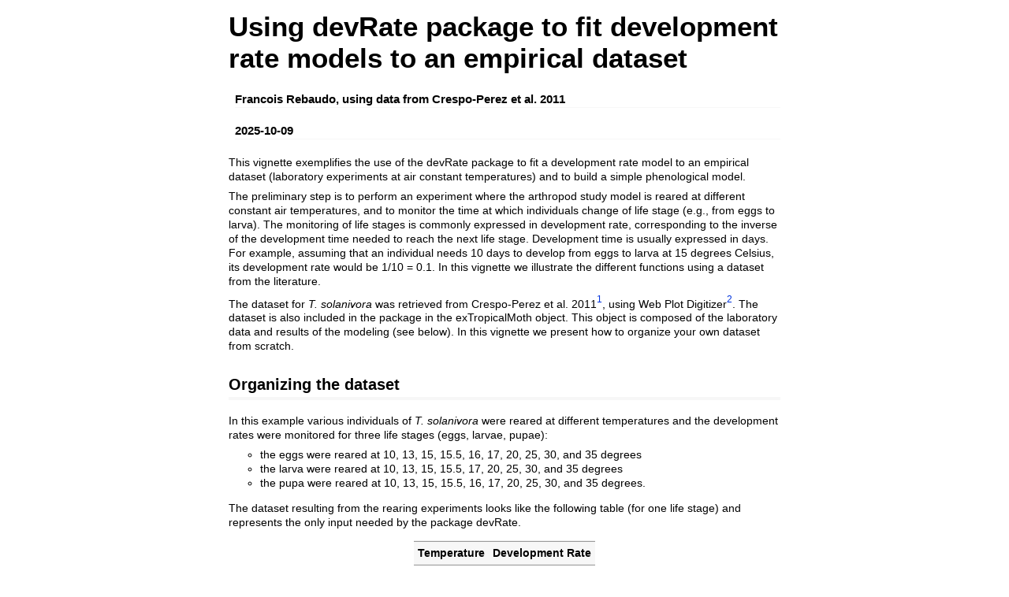

--- FILE ---
content_type: text/html
request_url: https://pbil.univ-lyon1.fr/CRAN/web/packages/devRate/vignettes/quickUserGuide.html
body_size: 324401
content:
<!DOCTYPE html>

<html>

<head>

<meta charset="utf-8" />
<meta name="generator" content="pandoc" />
<meta http-equiv="X-UA-Compatible" content="IE=EDGE" />

<meta name="viewport" content="width=device-width, initial-scale=1" />

<meta name="author" content="Francois Rebaudo, using data from Crespo-Perez et al. 2011" />

<meta name="date" content="2025-10-09" />

<title>Using devRate package to fit development rate models to an empirical dataset</title>

<script>// Pandoc 2.9 adds attributes on both header and div. We remove the former (to
// be compatible with the behavior of Pandoc < 2.8).
document.addEventListener('DOMContentLoaded', function(e) {
  var hs = document.querySelectorAll("div.section[class*='level'] > :first-child");
  var i, h, a;
  for (i = 0; i < hs.length; i++) {
    h = hs[i];
    if (!/^h[1-6]$/i.test(h.tagName)) continue;  // it should be a header h1-h6
    a = h.attributes;
    while (a.length > 0) h.removeAttribute(a[0].name);
  }
});
</script>

<style type="text/css">
code{white-space: pre-wrap;}
span.smallcaps{font-variant: small-caps;}
span.underline{text-decoration: underline;}
div.column{display: inline-block; vertical-align: top; width: 50%;}
div.hanging-indent{margin-left: 1.5em; text-indent: -1.5em;}
ul.task-list{list-style: none;}
</style>



<style type="text/css">
code {
white-space: pre;
}
.sourceCode {
overflow: visible;
}
</style>
<style type="text/css" data-origin="pandoc">
pre > code.sourceCode { white-space: pre; position: relative; }
pre > code.sourceCode > span { line-height: 1.25; }
pre > code.sourceCode > span:empty { height: 1.2em; }
.sourceCode { overflow: visible; }
code.sourceCode > span { color: inherit; text-decoration: inherit; }
div.sourceCode { margin: 1em 0; }
pre.sourceCode { margin: 0; }
@media screen {
div.sourceCode { overflow: auto; }
}
@media print {
pre > code.sourceCode { white-space: pre-wrap; }
pre > code.sourceCode > span { display: inline-block; text-indent: -5em; padding-left: 5em; }
}
pre.numberSource code
{ counter-reset: source-line 0; }
pre.numberSource code > span
{ position: relative; left: -4em; counter-increment: source-line; }
pre.numberSource code > span > a:first-child::before
{ content: counter(source-line);
position: relative; left: -1em; text-align: right; vertical-align: baseline;
border: none; display: inline-block;
-webkit-touch-callout: none; -webkit-user-select: none;
-khtml-user-select: none; -moz-user-select: none;
-ms-user-select: none; user-select: none;
padding: 0 4px; width: 4em;
color: #aaaaaa;
}
pre.numberSource { margin-left: 3em; border-left: 1px solid #aaaaaa; padding-left: 4px; }
div.sourceCode
{ }
@media screen {
pre > code.sourceCode > span > a:first-child::before { text-decoration: underline; }
}
code span.al { color: #ff0000; font-weight: bold; } 
code span.an { color: #60a0b0; font-weight: bold; font-style: italic; } 
code span.at { color: #7d9029; } 
code span.bn { color: #40a070; } 
code span.bu { color: #008000; } 
code span.cf { color: #007020; font-weight: bold; } 
code span.ch { color: #4070a0; } 
code span.cn { color: #880000; } 
code span.co { color: #60a0b0; font-style: italic; } 
code span.cv { color: #60a0b0; font-weight: bold; font-style: italic; } 
code span.do { color: #ba2121; font-style: italic; } 
code span.dt { color: #902000; } 
code span.dv { color: #40a070; } 
code span.er { color: #ff0000; font-weight: bold; } 
code span.ex { } 
code span.fl { color: #40a070; } 
code span.fu { color: #06287e; } 
code span.im { color: #008000; font-weight: bold; } 
code span.in { color: #60a0b0; font-weight: bold; font-style: italic; } 
code span.kw { color: #007020; font-weight: bold; } 
code span.op { color: #666666; } 
code span.ot { color: #007020; } 
code span.pp { color: #bc7a00; } 
code span.sc { color: #4070a0; } 
code span.ss { color: #bb6688; } 
code span.st { color: #4070a0; } 
code span.va { color: #19177c; } 
code span.vs { color: #4070a0; } 
code span.wa { color: #60a0b0; font-weight: bold; font-style: italic; } 
</style>
<script>
// apply pandoc div.sourceCode style to pre.sourceCode instead
(function() {
  var sheets = document.styleSheets;
  for (var i = 0; i < sheets.length; i++) {
    if (sheets[i].ownerNode.dataset["origin"] !== "pandoc") continue;
    try { var rules = sheets[i].cssRules; } catch (e) { continue; }
    var j = 0;
    while (j < rules.length) {
      var rule = rules[j];
      // check if there is a div.sourceCode rule
      if (rule.type !== rule.STYLE_RULE || rule.selectorText !== "div.sourceCode") {
        j++;
        continue;
      }
      var style = rule.style.cssText;
      // check if color or background-color is set
      if (rule.style.color === '' && rule.style.backgroundColor === '') {
        j++;
        continue;
      }
      // replace div.sourceCode by a pre.sourceCode rule
      sheets[i].deleteRule(j);
      sheets[i].insertRule('pre.sourceCode{' + style + '}', j);
    }
  }
})();
</script>




<style type="text/css">body {
background-color: #fff;
margin: 1em auto;
max-width: 700px;
overflow: visible;
padding-left: 2em;
padding-right: 2em;
font-family: "Open Sans", "Helvetica Neue", Helvetica, Arial, sans-serif;
font-size: 14px;
line-height: 1.35;
}
#TOC {
clear: both;
margin: 0 0 10px 10px;
padding: 4px;
width: 400px;
border: 1px solid #CCCCCC;
border-radius: 5px;
background-color: #f6f6f6;
font-size: 13px;
line-height: 1.3;
}
#TOC .toctitle {
font-weight: bold;
font-size: 15px;
margin-left: 5px;
}
#TOC ul {
padding-left: 40px;
margin-left: -1.5em;
margin-top: 5px;
margin-bottom: 5px;
}
#TOC ul ul {
margin-left: -2em;
}
#TOC li {
line-height: 16px;
}
table {
margin: 1em auto;
border-width: 1px;
border-color: #DDDDDD;
border-style: outset;
border-collapse: collapse;
}
table th {
border-width: 2px;
padding: 5px;
border-style: inset;
}
table td {
border-width: 1px;
border-style: inset;
line-height: 18px;
padding: 5px 5px;
}
table, table th, table td {
border-left-style: none;
border-right-style: none;
}
table thead, table tr.even {
background-color: #f7f7f7;
}
p {
margin: 0.5em 0;
}
blockquote {
background-color: #f6f6f6;
padding: 0.25em 0.75em;
}
hr {
border-style: solid;
border: none;
border-top: 1px solid #777;
margin: 28px 0;
}
dl {
margin-left: 0;
}
dl dd {
margin-bottom: 13px;
margin-left: 13px;
}
dl dt {
font-weight: bold;
}
ul {
margin-top: 0;
}
ul li {
list-style: circle outside;
}
ul ul {
margin-bottom: 0;
}
pre, code {
background-color: #f7f7f7;
border-radius: 3px;
color: #333;
white-space: pre-wrap; 
}
pre {
border-radius: 3px;
margin: 5px 0px 10px 0px;
padding: 10px;
}
pre:not([class]) {
background-color: #f7f7f7;
}
code {
font-family: Consolas, Monaco, 'Courier New', monospace;
font-size: 85%;
}
p > code, li > code {
padding: 2px 0px;
}
div.figure {
text-align: center;
}
img {
background-color: #FFFFFF;
padding: 2px;
border: 1px solid #DDDDDD;
border-radius: 3px;
border: 1px solid #CCCCCC;
margin: 0 5px;
}
h1 {
margin-top: 0;
font-size: 35px;
line-height: 40px;
}
h2 {
border-bottom: 4px solid #f7f7f7;
padding-top: 10px;
padding-bottom: 2px;
font-size: 145%;
}
h3 {
border-bottom: 2px solid #f7f7f7;
padding-top: 10px;
font-size: 120%;
}
h4 {
border-bottom: 1px solid #f7f7f7;
margin-left: 8px;
font-size: 105%;
}
h5, h6 {
border-bottom: 1px solid #ccc;
font-size: 105%;
}
a {
color: #0033dd;
text-decoration: none;
}
a:hover {
color: #6666ff; }
a:visited {
color: #800080; }
a:visited:hover {
color: #BB00BB; }
a[href^="http:"] {
text-decoration: underline; }
a[href^="https:"] {
text-decoration: underline; }

code > span.kw { color: #555; font-weight: bold; } 
code > span.dt { color: #902000; } 
code > span.dv { color: #40a070; } 
code > span.bn { color: #d14; } 
code > span.fl { color: #d14; } 
code > span.ch { color: #d14; } 
code > span.st { color: #d14; } 
code > span.co { color: #888888; font-style: italic; } 
code > span.ot { color: #007020; } 
code > span.al { color: #ff0000; font-weight: bold; } 
code > span.fu { color: #900; font-weight: bold; } 
code > span.er { color: #a61717; background-color: #e3d2d2; } 
</style>




</head>

<body>




<h1 class="title toc-ignore">Using devRate package to fit development
rate models to an empirical dataset</h1>
<h4 class="author">Francois Rebaudo, using data from Crespo-Perez et
al. 2011</h4>
<h4 class="date">2025-10-09</h4>



<p>This vignette exemplifies the use of the devRate package to fit a
development rate model to an empirical dataset (laboratory experiments
at air constant temperatures) and to build a simple phenological
model.</p>
<p>The preliminary step is to perform an experiment where the arthropod
study model is reared at different constant air temperatures, and to
monitor the time at which individuals change of life stage (e.g., from
eggs to larva). The monitoring of life stages is commonly expressed in
development rate, corresponding to the inverse of the development time
needed to reach the next life stage. Development time is usually
expressed in days. For example, assuming that an individual needs 10
days to develop from eggs to larva at 15 degrees Celsius, its
development rate would be 1/10 = 0.1. In this vignette we illustrate the
different functions using a dataset from the literature.</p>
<p>The dataset for <em>T. solanivora</em> was retrieved from
Crespo-Perez et al. 2011<a href="#fn1" class="footnote-ref" id="fnref1"><sup>1</sup></a>, using Web Plot Digitizer<a href="#fn2" class="footnote-ref" id="fnref2"><sup>2</sup></a>. The dataset is also
included in the package in the exTropicalMoth object. This object is
composed of the laboratory data and results of the modeling (see below).
In this vignette we present how to organize your own dataset from
scratch.</p>
<div id="organizing-the-dataset" class="section level2">
<h2>Organizing the dataset</h2>
<p>In this example various individuals of <em>T. solanivora</em> were
reared at different temperatures and the development rates were
monitored for three life stages (eggs, larvae, pupae):</p>
<ul>
<li>the eggs were reared at 10, 13, 15, 15.5, 16, 17, 20, 25, 30, and 35
degrees</li>
<li>the larva were reared at 10, 13, 15, 15.5, 17, 20, 25, 30, and 35
degrees</li>
<li>the pupa were reared at 10, 13, 15, 15.5, 16, 17, 20, 25, 30, and 35
degrees.</li>
</ul>
<p>The dataset resulting from the rearing experiments looks like the
following table (for one life stage) and represents the only input
needed by the package devRate.</p>
<table>
<thead>
<tr class="header">
<th align="right">Temperature</th>
<th align="right">Development Rate</th>
</tr>
</thead>
<tbody>
<tr class="odd">
<td align="right">10.0</td>
<td align="right">0.031</td>
</tr>
<tr class="even">
<td align="right">10.0</td>
<td align="right">0.039</td>
</tr>
<tr class="odd">
<td align="right">13.0</td>
<td align="right">0.072</td>
</tr>
<tr class="even">
<td align="right">…</td>
<td align="right">…</td>
</tr>
</tbody>
</table>
<p>If the dataset is stored into a file, it can be read directly from
that file (e.g., using <em>read.table()</em>). In this example, we
copy-pasted the experimental results to create vectors and data frames
that are the required input types for the package.</p>
<div class="sourceCode" id="cb1"><pre class="sourceCode r"><code class="sourceCode r"><span id="cb1-1"><a href="#cb1-1" tabindex="-1"></a><span class="do">### Experimental temperatures and development rate for the eggs</span></span>
<span id="cb1-2"><a href="#cb1-2" tabindex="-1"></a>expeTempEggs <span class="ot">&lt;-</span> <span class="fu">c</span>(<span class="fl">10.0</span>, <span class="fl">10.0</span>, <span class="fl">13.0</span>, <span class="fl">15.0</span>, <span class="fl">15.0</span>, <span class="fl">15.5</span>, <span class="fl">16.0</span>, <span class="fl">16.0</span>, <span class="fl">17.0</span>, <span class="fl">20.0</span>, <span class="fl">20.0</span>, </span>
<span id="cb1-3"><a href="#cb1-3" tabindex="-1"></a>              <span class="fl">25.0</span>, <span class="fl">25.0</span>, <span class="fl">30.0</span>, <span class="fl">30.0</span>, <span class="fl">35.0</span>)</span>
<span id="cb1-4"><a href="#cb1-4" tabindex="-1"></a>expeDevEggs <span class="ot">&lt;-</span> <span class="fu">c</span>(<span class="fl">0.031</span>, <span class="fl">0.039</span>, <span class="fl">0.072</span>, <span class="fl">0.047</span>, <span class="fl">0.059</span>, <span class="fl">0.066</span>, <span class="fl">0.083</span>, <span class="fl">0.1</span>, <span class="fl">0.1</span>, <span class="fl">0.1</span>, <span class="fl">0.143</span>, </span>
<span id="cb1-5"><a href="#cb1-5" tabindex="-1"></a>             <span class="fl">0.171</span>, <span class="fl">0.2</span>, <span class="fl">0.2</span>, <span class="fl">0.18</span>, <span class="fl">0.001</span>)</span>
<span id="cb1-6"><a href="#cb1-6" tabindex="-1"></a>dfDevEggs <span class="ot">&lt;-</span> <span class="fu">data.frame</span>(expeTempEggs, expeDevEggs)</span>
<span id="cb1-7"><a href="#cb1-7" tabindex="-1"></a></span>
<span id="cb1-8"><a href="#cb1-8" tabindex="-1"></a><span class="do">### Experimental temperatures and development rate for the larva</span></span>
<span id="cb1-9"><a href="#cb1-9" tabindex="-1"></a>expeTempLarva <span class="ot">&lt;-</span> <span class="fu">c</span>(<span class="fl">10.0</span>, <span class="fl">10.0</span>, <span class="fl">10.0</span>, <span class="fl">13.0</span>, <span class="fl">15.0</span>, <span class="fl">15.5</span>, <span class="fl">15.5</span>, <span class="fl">15.5</span>, <span class="fl">17.0</span>, <span class="fl">20.0</span>, <span class="fl">25.0</span>, </span>
<span id="cb1-10"><a href="#cb1-10" tabindex="-1"></a>                   <span class="fl">25.0</span>, <span class="fl">30.0</span>, <span class="fl">35.0</span>)</span>
<span id="cb1-11"><a href="#cb1-11" tabindex="-1"></a>expeDevLarva <span class="ot">&lt;-</span> <span class="fu">c</span>(<span class="fl">0.01</span>, <span class="fl">0.014</span>, <span class="fl">0.019</span>, <span class="fl">0.034</span>, <span class="fl">0.024</span>, <span class="fl">0.029</span>, <span class="fl">0.034</span>, <span class="fl">0.039</span>, <span class="fl">0.067</span>, <span class="fl">0.05</span>, </span>
<span id="cb1-12"><a href="#cb1-12" tabindex="-1"></a>                  <span class="fl">0.076</span>, <span class="fl">0.056</span>, <span class="fl">0.0003</span>, <span class="fl">0.0002</span>)</span>
<span id="cb1-13"><a href="#cb1-13" tabindex="-1"></a>dfDevLarva <span class="ot">&lt;-</span> <span class="fu">data.frame</span>(expeTempLarva, expeDevLarva)</span>
<span id="cb1-14"><a href="#cb1-14" tabindex="-1"></a></span>
<span id="cb1-15"><a href="#cb1-15" tabindex="-1"></a><span class="do">### Experimental temperatures and development rate for the pupa</span></span>
<span id="cb1-16"><a href="#cb1-16" tabindex="-1"></a>expeTempPupa <span class="ot">&lt;-</span> <span class="fu">c</span>(<span class="fl">10.0</span>, <span class="fl">10.0</span>, <span class="fl">10.0</span>, <span class="fl">13.0</span>, <span class="fl">15.0</span>, <span class="fl">15.0</span>, <span class="fl">15.5</span>, <span class="fl">15.5</span>, <span class="fl">16.0</span>, <span class="fl">16.0</span>, <span class="fl">17.0</span>, </span>
<span id="cb1-17"><a href="#cb1-17" tabindex="-1"></a>                  <span class="fl">20.0</span>, <span class="fl">20.0</span>, <span class="fl">25.0</span>, <span class="fl">25.0</span>, <span class="fl">30.0</span>, <span class="fl">35.0</span>)</span>
<span id="cb1-18"><a href="#cb1-18" tabindex="-1"></a>expeDevPupa <span class="ot">&lt;-</span> <span class="fu">c</span>(<span class="fl">0.001</span>, <span class="fl">0.008</span>, <span class="fl">0.012</span>, <span class="fl">0.044</span>, <span class="fl">0.017</span>, <span class="fl">0.044</span>, <span class="fl">0.039</span>, <span class="fl">0.037</span>, <span class="fl">0.034</span>, <span class="fl">0.051</span>, <span class="fl">0.051</span>, <span class="fl">0.08</span>, <span class="fl">0.092</span>, <span class="fl">0.102</span>, <span class="fl">0.073</span>, <span class="fl">0.005</span>, <span class="fl">0.0002</span>)</span>
<span id="cb1-19"><a href="#cb1-19" tabindex="-1"></a>dfDevPupa <span class="ot">&lt;-</span> <span class="fu">data.frame</span>(expeTempPupa, expeDevPupa)</span>
<span id="cb1-20"><a href="#cb1-20" tabindex="-1"></a></span>
<span id="cb1-21"><a href="#cb1-21" tabindex="-1"></a><span class="do">### Same dataset included in the package in the form of matrices</span></span>
<span id="cb1-22"><a href="#cb1-22" tabindex="-1"></a><span class="fu">library</span>(<span class="st">&quot;devRate&quot;</span>)</span>
<span id="cb1-23"><a href="#cb1-23" tabindex="-1"></a><span class="fu">data</span>(exTropicalMoth)</span>
<span id="cb1-24"><a href="#cb1-24" tabindex="-1"></a><span class="fu">str</span>(exTropicalMoth[[<span class="dv">1</span>]])</span></code></pre></div>
<pre><code>## List of 3
##  $ eggs : num [1:16, 1:2] 10 10 13 15 15 15.5 16 16 17 20 ...
##  $ larva: num [1:14, 1:2] 10 10 10 13 15 15.5 15.5 15.5 17 20 ...
##  $ pupa : num [1:17, 1:2] 10 10 10 13 15 15 15.5 15.5 16 16 ...</code></pre>
</div>
<div id="finding-models-in-the-literature" class="section level2">
<h2>Finding models in the literature</h2>
<p>Before attempting to fit any model to the empirical data, the devRate
function “devRateFind” search the database for previous articles fitting
models to the organism, either by Order, Family, or species. The most
used models are presented at the top of the data.frame.</p>
<div class="sourceCode" id="cb3"><pre class="sourceCode r"><code class="sourceCode r"><span id="cb3-1"><a href="#cb3-1" tabindex="-1"></a><span class="fu">devRateFind</span>(<span class="at">orderSP =</span> <span class="st">&quot;Lepidoptera&quot;</span>)</span></code></pre></div>
<pre><code>##              equation occu paramNumb
## 1         campbell_74  414         2
## 2          lactin2_95   32         4
## 3           logan6_76   27         4
## 4          briere1_99   23         3
## 5           taylor_81   22         3
## 6          briere2_99   18         4
## 7         davidson_44   15         3
## 8      harcourtYee_82   13         4
## 9          logan10_76   12         5
## 10    hilbertLogan_83   10         5
## 11            wang_82    9         6
## 12 sharpeDeMichele_77    8         6
## 13         lactin1_95    8         3
## 14        analytis_77    7         5
## 15              poly4    5         5
## 16         stinner_74    4         4
## 17              poly2    4         3
## 18            lamb_92    4         4
## 19      kontodimas_04    4         3
## 20           damos_08    4         3
## 21 schoolfieldHigh_81    3         4
## 22     schoolfield_81    1         6
## 23          rootsq_82    1         2
## 24       wangengel_98    1         3
## 25        regniere_12    1         6</code></pre>
<p>Here we can see that at the time of this vignette, campbell_74 model
was used 108 times to characterize the relationship between development
rate and temperature for the Lepidoptera Order, and the taylor_81 model
22 times.</p>
<div class="sourceCode" id="cb5"><pre class="sourceCode r"><code class="sourceCode r"><span id="cb5-1"><a href="#cb5-1" tabindex="-1"></a><span class="fu">devRateFind</span>(<span class="at">familySP =</span> <span class="st">&quot;Gelechiidae&quot;</span>)</span></code></pre></div>
<pre><code>##          equation occu paramNumb
## 1     campbell_74   33         2
## 2      lactin2_95    7         4
## 3       logan6_76    4         4
## 4      lactin1_95    4         3
## 5      briere1_99    4         3
## 6        damos_08    4         3
## 7     analytis_77    3         5
## 8       taylor_81    2         3
## 9      logan10_76    1         5
## 10 harcourtYee_82    1         4
## 11          poly4    1         5
## 12      rootsq_82    1         2</code></pre>
<p>If we focus on the Family (Gelechiidae), campbell_74 has been used 12
times, lactin2_95 7 times, logan6_76 4 times, lactin1_95 4 times,
briere1_99 4 times, damos_08 4 times, analytis_77 3 times, taylor_81 2
times, and so on (this may change as the database is growing).</p>
<div class="sourceCode" id="cb7"><pre class="sourceCode r"><code class="sourceCode r"><span id="cb7-1"><a href="#cb7-1" tabindex="-1"></a><span class="fu">devRateFind</span>(<span class="at">species =</span> <span class="st">&quot;Tecia solanivora&quot;</span>)</span></code></pre></div>
<pre><code>##      equation occu paramNumb
## 1 campbell_74    1         2</code></pre>
<p>Unfortunately, the species <em>Tecia solanivora</em> is not in the
package database at this time, so that we have to find a closely related
species. A rapid search in the literature indicates that <em>T.
solanivora</em> is often associated with two tuber moths:
<em>Symmetrischema tangolias</em> and <em>Phthorimaea operculella</em>,
both being of the Gelechiidae family. The devRateFind function can be
used to browse the database for these two Gelechiidae species.</p>
<div class="sourceCode" id="cb9"><pre class="sourceCode r"><code class="sourceCode r"><span id="cb9-1"><a href="#cb9-1" tabindex="-1"></a><span class="fu">devRateFind</span>(<span class="at">species =</span> <span class="st">&quot;Symmetrischema tangolias&quot;</span>)</span></code></pre></div>
<pre><code>##    equation occu paramNumb
## 1 taylor_81    2         3
## 2 rootsq_82    1         2</code></pre>
<div class="sourceCode" id="cb11"><pre class="sourceCode r"><code class="sourceCode r"><span id="cb11-1"><a href="#cb11-1" tabindex="-1"></a><span class="fu">devRateFind</span>(<span class="at">species =</span> <span class="st">&quot;Phthorimaea operculella&quot;</span>)</span></code></pre></div>
<pre><code>##      equation occu paramNumb
## 1 campbell_74   10         2
## 2   logan6_76    3         4
## 3 analytis_77    3         5
## 4  lactin1_95    3         3
## 5  lactin2_95    3         4
## 6  briere1_99    3         3</code></pre>
<p>The taylor_81 model was used for <em>S. tangolias</em> and among
others, the lactin1_95 model was used for <em>P. operculella</em>.</p>
<p>The “devRateInfo” function provides additional information on these
models and on parameter estimations.</p>
<div class="sourceCode" id="cb13"><pre class="sourceCode r"><code class="sourceCode r"><span id="cb13-1"><a href="#cb13-1" tabindex="-1"></a><span class="fu">devRateInfo</span>(<span class="at">eq =</span> taylor_81)</span></code></pre></div>
<pre><code>## ----------------------------------------
## Gauss 
## ----------------------------------------
## Taylor, F. (1981) Ecology and evolution of physiological time in insects.
## American Naturalist, 1-23. \nLamb, RJ. (1992) Developmental rate of
## Acyrthosiphon pisum (Homoptera: Aphididae) at low temperatures: implications
## for estimating rate parameters for insects. Environmental Entomology 21(1):
## 10-19.
## 
## rT ~ Rm * exp(-1/2 * ((T - Tm)/To)^2)
## &lt;environment: namespace:devRate&gt;
## 
## Parameter estimates from the literature (eq$startVal): 
## 
##        ordersp      familysp        genussp         species
## 1    Hemiptera     Lygaeidae       Geocoris       articolor
## 2    Hemiptera     Lygaeidae       Geocoris         pallens
## 3    Hemiptera     Lygaeidae       Geocoris       punctipes
## 4    Hemiptera       Miridae          Lygus       desetinus
## 5    Hemiptera       Miridae          Lygus        hesperus
## 6    Hemiptera     Aphididae  Acyrthosiphon           pisum
## 7    Hemiptera     Aphididae  Acyrthosiphon           pisum
## 8    Hemiptera     Aphididae    Brevicoryne       brassicae
## 9    Hemiptera     Aphididae    Brevicoryne       brassicae
## 10   Hemiptera     Aphididae      Hyadaphis pseudobrassicae
## 11   Hemiptera     Aphididae    Macrosiphum      euphorbiae
## 12   Hemiptera     Aphididae          Myzus        persicae
## 13   Hemiptera     Aphididae          Myzus        persicae
## 14   Hemiptera  Cicadellidae     Circulifer         tenelus
## 15   Hemiptera  Cicadellidae       Empoasca           fabae
## 16  Coleoptera     Bruchidae Callosobruchus     rhodesianus
## 17  Coleoptera Chrysomelidae      Crioceris        asparagi
## 18  Coleoptera Chrysomelidae         Oulema       melanopus
## 19  Coleoptera     Cucujidae   Cryptolestes     ferrugineus
## 20  Coleoptera Curculionidae     Anthonomus         grandis
## 21  Coleoptera Curculionidae         Hypera   brunneipennis
## 22  Coleoptera Curculionidae         Hypera         postica
## 23  Coleoptera   Dermestidae      Dermestes        frischii
## 24  Coleoptera   Dermestidae      Dermestes        frischii
## 25  Coleoptera   Dermestidae      Dermestes        frischii
## 26  Coleoptera   Dermestidae      Dermestes        frischii
## 27  Coleoptera Tenebrionidae      Tribolium       castaneum
## 28  Coleoptera Tenebrionidae      Tribolium        confusum
## 29 Lepidoptera     Arctiidae     Hyphantria           cunea
## 30 Lepidoptera     Noctuidae       Agrostis         segetum
## 31 Lepidoptera     Noctuidae       Amanthes        c-nigrum
## 32 Lepidoptera     Noctuidae       Mamestra     configurata
## 33 Lepidoptera     Noctuidae    Pseudaletia     unipunctata
## 34 Lepidoptera     Noctuidae         Simyra         henrici
## 35 Lepidoptera     Noctuidae     Spodoptera      frugiperda
## 36 Lepidoptera     Noctuidae      Triphaena         pronuba
## 37 Lepidoptera     Pyralidae       Anagasta      kuehniella
## 38 Lepidoptera     Pyralidae       Ostrinia       nubilalis
## 39 Lepidoptera   Tortricidae       Epiphyas     postvittana
## 40     Diptera   Chloropidae     Hippelates        bishoppi
## 41     Diptera   Chloropidae     Hippelates        pallipes
## 42     Diptera   Chloropidae     Hippelates           pusio
## 43     Diptera     Culicidae          Aedes      flavescens
## 44     Diptera     Culicidae          Aedes          vexans
## 45     Diptera     Culicidae      Anopheles quadrimaculatus
## 46     Diptera     Culicidae Toxorhynchites     brevipalpis
## 47     Diptera Drosophilidae     Drosophila    melanogaster
## 48     Diptera Drosophilidae     Drosophila    melanogaster
## 49     Diptera      Muscidae     Haematobia       stimulans
## 50     Diptera      Muscidae      Lyperosia        irritans
## 51     Diptera      Muscidae          Musca       domestica
## 52     Diptera      Muscidae       Stomoxys       calcitans
## 53 Hymenoptera    Braconidae      Apanteles     operculella
## 54 Hymenoptera    Braconidae      Apanteles     scutellaris
## 55 Hymenoptera    Braconidae      Apanteles      subandinus
## 56 Hymenoptera    Braconidae      Aphelinus      semiflavus
## 57 Hymenoptera    Braconidae       Aphidius           rapae
## 58 Hymenoptera    Braconidae         Bracon        mellitor
## 59 Hymenoptera    Braconidae         Bracon        mellitor
## 60 Hymenoptera    Braconidae          Praon        palitans
## 61 Hymenoptera    Braconidae        Trioxys          utilus
## 62   Hemiptera     Aphididae  Acyrthosiphon           pisum
## 63   Hemiptera     Aphididae  Acyrthosiphon           pisum
## 64 Lepidoptera   Gelechiidae Symmetrischema       tangolias
## 65 Lepidoptera   Gelechiidae Symmetrischema       tangolias
## 66  Coleoptera Coccinellidae         Nephus       includens
## 67  Coleoptera Coccinellidae         Nephus      bisignatus
## 68 Lepidoptera   Tortricidae          Cydia       pomonella
## 69 Lepidoptera   Tortricidae          Cydia       pomonella
## 70 Lepidoptera   Tortricidae          Cydia       pomonella
## 71 Lepidoptera   Tortricidae          Cydia       pomonella
## 72 Lepidoptera Yponomeutidae       Plutella      xylostella
## 73 Lepidoptera Yponomeutidae       Plutella      xylostella
## 74 Lepidoptera Yponomeutidae       Plutella      xylostella
## 75 Lepidoptera Yponomeutidae       Plutella      xylostella
## 76 Lepidoptera   Tortricidae  Choristoneura    occidentalis
## 77  Coleoptera Curculionidae   Dendroctonus      ponderosae
## 78  Coleoptera Chrysomelidae   Entomoscelis       americana
##                         genSp  stage param.Rm param.Tm param.To
## 1          Geocoris articolor    all  0.05500  37.2000   8.8000
## 2            Geocoris pallens    all  0.06300  37.0000   8.6000
## 3          Geocoris punctipes    all  0.04400  33.8000   7.7000
## 4             Lygus desetinus    all  0.05600  32.1000   9.8000
## 5              Lygus hesperus    all  0.06200  36.2000  12.8000
## 6         Acyrthosiphon pisum    all  0.16500  26.2000   9.0000
## 7         Acyrthosiphon pisum    all  0.15100  27.5000  11.0000
## 8       Brevicoryne brassicae    all  0.09700  26.4000  10.5000
## 9       Brevicoryne brassicae    all  0.10000  26.6000   8.4000
## 10  Hyadaphis pseudobrassicae    all  0.14400  26.0000   9.1000
## 11     Macrosiphum euphorbiae    all  0.14000  30.6000  14.6000
## 12             Myzus persicae    all  0.12900  24.7000   9.3000
## 13             Myzus persicae    all  0.15500  26.3000  10.4000
## 14         Circulifer tenelus    all  0.05200  35.2000   9.2000
## 15             Empoasca fabae    all  0.07100  30.7000   8.9000
## 16 Callosobruchus rhodesianus    all  0.03900  31.2000   8.0000
## 17         Crioceris asparagi    all  0.07100  37.6000  13.3000
## 18           Oulema melanopus    all  0.05100  33.7000  11.5000
## 19   Cryptolestes ferrugineus    all  0.04700  36.5000   9.4000
## 20         Anthonomus grandis    all  0.07500  36.7000   9.4000
## 21       Hypera brunneipennis    all  0.05800  36.8000  12.3000
## 22             Hypera postica    all  0.07400  37.8000  11.9000
## 23         Dermestes frischii 45% RH  0.01900  31.6000   6.2000
## 24         Dermestes frischii 60% RH  0.02500  33.2000   7.1000
## 25         Dermestes frischii 75% RH  0.03200  34.0000   7.7000
## 26         Dermestes frischii 90% RH  0.03900  34.3000   8.4000
## 27        Tribolium castaneum    all  0.04900  34.6000   7.1000
## 28         Tribolium confusum    all  0.03800  32.8000   7.2000
## 29           Hyphantria cunea    all  0.03100  32.9000   9.5000
## 30           Agrostis segetum    all  0.02600  33.9000  12.1000
## 31          Amanthes c-nigrum    all  0.02600  28.3000   9.8000
## 32       Mamestra configurata    all  0.02700  32.2000  12.2000
## 33    Pseudaletia unipunctata    all  0.03700  32.5000  10.8000
## 34             Simyra henrici    all  0.02900  37.7000  13.6000
## 35      Spodoptera frugiperda    all  0.05600  37.4000  11.3000
## 36          Triphaena pronuba    all  0.01800  28.8000  10.2000
## 37        Anagasta kuehniella    all  0.02600  29.8000   9.0000
## 38         Ostrinia nubilalis    all  0.04300  32.5000   9.7000
## 39       Epiphyas postvittana    all  0.03200  27.2000   9.0000
## 40        Hippelates bishoppi    all  0.07500  35.0000   9.8000
## 41        Hippelates pallipes    all  0.08400  32.1000   7.3000
## 42           Hippelates pusio    all  0.07900  32.5000   7.5000
## 43           Aedes flavescens    all  0.05100  22.2000   6.5000
## 44               Aedes vexans    all  0.14200  26.3000   7.7000
## 45  Anopheles quadrimaculatus    all  0.11400  32.8000   9.7000
## 46 Toxorhynchites brevipalpis    all  0.06200  28.4000   6.1000
## 47    Drosophila melanogaster    all  0.13100  30.2000   8.6000
## 48    Drosophila melanogaster    all  0.12200  29.2000   8.4000
## 49       Haematobia stimulans    all  0.08100  29.5000   8.8000
## 50         Lyperosia irritans    all  0.12100  34.1000  10.1000
## 51            Musca domestica    all  0.12500  33.6000   9.7000
## 52         Stomoxys calcitans    all  0.08600  32.2000   9.6000
## 53      Apanteles operculella    all  0.07400  38.1000  11.4000
## 54      Apanteles scutellaris    all  0.10000  35.2000  10.1000
## 55       Apanteles subandinus    all  0.08900  36.1000  11.5000
## 56       Aphelinus semiflavus    all  0.10000  31.8000   9.8000
## 57             Aphidius rapae    all  0.09800  27.0000   9.2000
## 58            Bracon mellitor female  0.11300  42.5000  15.3000
## 59            Bracon mellitor   male  0.10800  36.4000  11.9000
## 60             Praon palitans    all  0.08200  27.6000   7.7000
## 61             Trioxys utilus    all  0.10500  28.7000   8.8000
## 62        Acyrthosiphon pisum    all  0.19900  26.1000   9.9000
## 63        Acyrthosiphon pisum    all  0.19000  26.3000  10.3000
## 64   Symmetrischema tangolias  larva  0.04760  28.5800  10.5000
## 65   Symmetrischema tangolias   pupa  0.09900  31.8000  11.1000
## 66           Nephus includens    all  0.04410  34.9999  11.0220
## 67          Nephus bisignatus    all  0.03380  32.4999  10.7097
## 68            Cydia pomonella    egg  0.24680  30.9122   9.0574
## 69            Cydia pomonella  larva  0.06370  29.6918   8.7660
## 70            Cydia pomonella   pupa  0.08360  30.6414   8.8934
## 71            Cydia pomonella    all  0.03160  29.9478   8.5990
## 72        Plutella xylostella   eggs  0.03900  29.5200   9.3800
## 73        Plutella xylostella  larva  0.14100  26.6800   6.4500
## 74        Plutella xylostella   pupa  0.28100  31.2800   1.7300
## 75        Plutella xylostella    all  0.07800  26.7600   6.1400
## 76 Choristoneura occidentalis   eggs  0.19000  29.7000   9.5000
## 77    Dendroctonus ponderosae   eggs  0.19400  24.5000   7.6000
## 78     Entomoscelis americana   eggs  0.05063  30.5200   8.9620
##                            ref
## 1                  Taylor 1981
## 2                  Taylor 1981
## 3                  Taylor 1981
## 4                  Taylor 1981
## 5                  Taylor 1981
## 6                  Taylor 1981
## 7                  Taylor 1981
## 8                  Taylor 1981
## 9                  Taylor 1981
## 10                 Taylor 1981
## 11                 Taylor 1981
## 12                 Taylor 1981
## 13                 Taylor 1981
## 14                 Taylor 1981
## 15                 Taylor 1981
## 16                 Taylor 1981
## 17                 Taylor 1981
## 18                 Taylor 1981
## 19                 Taylor 1981
## 20                 Taylor 1981
## 21                 Taylor 1981
## 22                 Taylor 1981
## 23                 Taylor 1981
## 24                 Taylor 1981
## 25                 Taylor 1981
## 26                 Taylor 1981
## 27                 Taylor 1981
## 28                 Taylor 1981
## 29                 Taylor 1981
## 30                 Taylor 1981
## 31                 Taylor 1981
## 32                 Taylor 1981
## 33                 Taylor 1981
## 34                 Taylor 1981
## 35                 Taylor 1981
## 36                 Taylor 1981
## 37                 Taylor 1981
## 38                 Taylor 1981
## 39                 Taylor 1981
## 40                 Taylor 1981
## 41                 Taylor 1981
## 42                 Taylor 1981
## 43                 Taylor 1981
## 44                 Taylor 1981
## 45                 Taylor 1981
## 46                 Taylor 1981
## 47                 Taylor 1981
## 48                 Taylor 1981
## 49                 Taylor 1981
## 50                 Taylor 1981
## 51                 Taylor 1981
## 52                 Taylor 1981
## 53                 Taylor 1981
## 54                 Taylor 1981
## 55                 Taylor 1981
## 56                 Taylor 1981
## 57                 Taylor 1981
## 58                 Taylor 1981
## 59                 Taylor 1981
## 60                 Taylor 1981
## 61                 Taylor 1981
## 62                   Lamb 1992
## 63                   Lamb 1992
## 64       Sporleder et al. 2016
## 65       Sporleder et al. 2016
## 66      Kontodimas et al. 2004
## 67      Kontodimas et al. 2004
## 68          Aghdam et al. 2009
## 69          Aghdam et al. 2009
## 70          Aghdam et al. 2009
## 71          Aghdam et al. 2009
## 72 Marchioro and Foerster 2011
## 73 Marchioro and Foerster 2011
## 74 Marchioro and Foerster 2011
## 75 Marchioro and Foerster 2011
## 76        Regniere et al. 2012
## 77        Regniere et al. 2012
## 78            Lamb et al. 1984
## 
## Comments: 
## [...] The curve must be truncated to the right of Tm because of lethal effects
## of short exposures to high temperatures. The rate at which development rate
## falls away from Tm is measured by To. Taylor 1981</code></pre>
<div class="sourceCode" id="cb15"><pre class="sourceCode r"><code class="sourceCode r"><span id="cb15-1"><a href="#cb15-1" tabindex="-1"></a><span class="fu">devRateInfo</span>(<span class="at">eq =</span> lactin1_95)</span></code></pre></div>
<pre><code>## ----------------------------------------
## Lactin-1 
## ----------------------------------------
## Lactin, Derek J, NJ Holliday, DL Johnson, y R Craigen (1995) Improved rate
## model of temperature-dependent development by arthropods. Environmental
## Entomology 24(1): 68-75.
## 
## rT ~ exp(aa * T) - exp(aa * Tmax - (Tmax - T)/deltaT)
## &lt;environment: namespace:devRate&gt;
## 
## Parameter estimates from the literature (eq$startVal): 
## 
##        ordersp      familysp       genussp      species
## 1   Coleoptera Chrysomelidae  Leptinotarsa decemlineata
## 2   Coleoptera Chrysomelidae  Leptinotarsa decemlineata
## 3   Coleoptera Chrysomelidae  Leptinotarsa decemlineata
## 4   Coleoptera Chrysomelidae  Leptinotarsa decemlineata
## 5   Coleoptera Chrysomelidae  Leptinotarsa decemlineata
## 6   Coleoptera Chrysomelidae  Entomoscelis    americana
## 7   Coleoptera Chrysomelidae  Entomoscelis    americana
## 8   Orthoptera     Acrididae    Melanoplus  sanguinipes
## 9    Homoptera     Aphididae Acyrthosiphon        pisum
## 10     Diptera    Simuliidae      Simulium     arcticum
## 11     Diptera      Muscidae         Musca    domestica
## 12 Lepidoptera   Gelechiidae   Phthorimaea  operculella
## 13 Lepidoptera   Gelechiidae   Phthorimaea  operculella
## 14 Lepidoptera   Gelechiidae   Phthorimaea  operculella
## 15 Hymenoptera Ichneumonidae      Diadegma       anurum
## 16 Hymenoptera Ichneumonidae      Diadegma       anurum
## 17 Lepidoptera Yponomeutidae      Plutella   xylostella
## 18 Lepidoptera Yponomeutidae      Plutella   xylostella
## 19 Lepidoptera Yponomeutidae      Plutella   xylostella
## 20 Lepidoptera Yponomeutidae      Plutella   xylostella
## 21 Lepidoptera   Gelechiidae          Tuta     absoluta
##                        genSp        stage param.aa param.Tmax param.deltaT
## 1  Leptinotarsa decemlineata         eggs 0.155430   38.04873     6.421234
## 2  Leptinotarsa decemlineata           L1 0.154034   38.95336     6.467896
## 3  Leptinotarsa decemlineata           L2 0.154035   37.52610     6.460183
## 4  Leptinotarsa decemlineata           L3 0.169451   36.39726     5.883764
## 5  Leptinotarsa decemlineata           L4 0.166364   35.91467     5.997446
## 6     Entomoscelis americana         eggs 0.147574   39.23976     6.704902
## 7     Entomoscelis americana        larva 0.159722   36.35009     6.257617
## 8     Melanoplus sanguinipes          all 0.121649   49.73228     8.217372
## 9        Acyrthosiphon pisum          all 0.163142   31.41951     6.110100
## 10         Simulium arcticum         eggs 0.216847   23.40644     4.603325
## 11           Musca domestica eggs + larva 0.146438   42.88196     6.821329
## 12   Phthorimaea operculella         eggs 0.177000   36.58600     5.631000
## 13   Phthorimaea operculella        larva 0.169000   37.91400     5.912000
## 14   Phthorimaea operculella         pupa 0.193000   36.29100     5.180000
## 15           Diadegma anurum          all 0.165000   35.00100     6.048000
## 16           Diadegma anurum          all 0.166000   35.00700     5.984000
## 17       Plutella xylostella         eggs 0.140000   38.02000     6.950000
## 18       Plutella xylostella        larva 0.170000   35.15000     5.880000
## 19       Plutella xylostella         pupa 0.160000   36.49000     6.220000
## 20       Plutella xylostella          all 0.170000   35.10000     5.700000
## 21             Tuta absoluta          all       NA         NA           NA
##                            ref
## 1           Lactin et al. 1995
## 2           Lactin et al. 1995
## 3           Lactin et al. 1995
## 4           Lactin et al. 1995
## 5           Lactin et al. 1995
## 6           Lactin et al. 1995
## 7           Lactin et al. 1995
## 8           Lactin et al. 1995
## 9           Lactin et al. 1995
## 10          Lactin et al. 1995
## 11          Lactin et al. 1995
## 12       Golizadeh et al. 2012
## 13       Golizadeh et al. 2012
## 14       Golizadeh et al. 2012
## 15       Golizadeh et al. 2008
## 16       Golizadeh et al. 2008
## 17 Marchioro and Foerster 2011
## 18 Marchioro and Foerster 2011
## 19 Marchioro and Foerster 2011
## 20 Marchioro and Foerster 2011
## 21         Ozgokce et al. 2016
## 
## Comments: 
## None</code></pre>
<p>Here we can see for example that <em>S. tangolias</em> study by
Sporleder et al. 2016 has used the taylor_81 model, and that <em>P.
operculella</em> study by Golizadeh et al. 2012 has used the lactin1_95
model.</p>
<p>To return only the information on the closely related species, a
specific query can be performed on the model.</p>
<div class="sourceCode" id="cb17"><pre class="sourceCode r"><code class="sourceCode r"><span id="cb17-1"><a href="#cb17-1" tabindex="-1"></a>taylor_81<span class="sc">$</span>startVal[taylor_81<span class="sc">$</span>startVal[<span class="st">&quot;genSp&quot;</span>] <span class="sc">==</span> <span class="st">&quot;Symmetrischema tangolias&quot;</span>,]</span></code></pre></div>
<pre><code>##        ordersp    familysp        genussp   species                    genSp
## 64 Lepidoptera Gelechiidae Symmetrischema tangolias Symmetrischema tangolias
## 65 Lepidoptera Gelechiidae Symmetrischema tangolias Symmetrischema tangolias
##    stage param.Rm param.Tm param.To                   ref
## 64 larva   0.0476    28.58     10.5 Sporleder et al. 2016
## 65  pupa   0.0990    31.80     11.1 Sporleder et al. 2016</code></pre>
<div class="sourceCode" id="cb19"><pre class="sourceCode r"><code class="sourceCode r"><span id="cb19-1"><a href="#cb19-1" tabindex="-1"></a>lactin1_95<span class="sc">$</span>startVal[lactin1_95<span class="sc">$</span>startVal[<span class="st">&quot;genSp&quot;</span>] <span class="sc">==</span> <span class="st">&quot;Phthorimaea operculella&quot;</span>,]</span></code></pre></div>
<pre><code>##        ordersp    familysp     genussp     species                   genSp
## 12 Lepidoptera Gelechiidae Phthorimaea operculella Phthorimaea operculella
## 13 Lepidoptera Gelechiidae Phthorimaea operculella Phthorimaea operculella
## 14 Lepidoptera Gelechiidae Phthorimaea operculella Phthorimaea operculella
##    stage param.aa param.Tmax param.deltaT                   ref
## 12  eggs    0.177     36.586        5.631 Golizadeh et al. 2012
## 13 larva    0.169     37.914        5.912 Golizadeh et al. 2012
## 14  pupa    0.193     36.291        5.180 Golizadeh et al. 2012</code></pre>
<p>Information from the database can be plotted using the
“devRatePlotInfo” function if we want to have a first look on the
taylor_81 or lactin1_95 models.</p>
<div class="sourceCode" id="cb21"><pre class="sourceCode r"><code class="sourceCode r"><span id="cb21-1"><a href="#cb21-1" tabindex="-1"></a><span class="fu">devRatePlotInfo</span> (<span class="at">eq =</span> taylor_81, <span class="at">sortBy =</span> <span class="st">&quot;ordersp&quot;</span>,</span>
<span id="cb21-2"><a href="#cb21-2" tabindex="-1"></a>  <span class="at">ylim =</span> <span class="fu">c</span>(<span class="dv">0</span>, <span class="fl">0.20</span>), <span class="at">xlim =</span> <span class="fu">c</span>(<span class="dv">0</span>, <span class="dv">50</span>))</span></code></pre></div>
<p><img role="img" src="[data-uri]" /><!-- --></p>
<div class="sourceCode" id="cb22"><pre class="sourceCode r"><code class="sourceCode r"><span id="cb22-1"><a href="#cb22-1" tabindex="-1"></a><span class="fu">devRatePlotInfo</span> (<span class="at">eq =</span> lactin1_95, <span class="at">sortBy =</span> <span class="st">&quot;ordersp&quot;</span>,</span>
<span id="cb22-2"><a href="#cb22-2" tabindex="-1"></a>  <span class="at">ylim =</span> <span class="fu">c</span>(<span class="dv">0</span>, <span class="fl">1.00</span>), <span class="at">xlim =</span> <span class="fu">c</span>(<span class="dv">0</span>, <span class="dv">50</span>))</span></code></pre></div>
<p><img role="img" src="[data-uri]" /><!-- --></p>
<p>If there is no a priori model selection (e.g., guided by a specific
research question), the taylor_81 and/or lactin1_95 models can be used
as candidate models.</p>
</div>
<div id="fitting-models-to-empirical-datasets" class="section level2">
<h2>Fitting models to empirical datasets</h2>
<p>Now that we have candidate models and starting parameter estimates
from closely related species, we can start the fitting process with our
empirical data (NLS fit). The empirical data can be fitted to any model
in the database with the “devRateModel” function, which returns an
object of class “nls”.</p>
<div class="sourceCode" id="cb23"><pre class="sourceCode r"><code class="sourceCode r"><span id="cb23-1"><a href="#cb23-1" tabindex="-1"></a><span class="do">### using the vectors from section &quot;Organizing the dataset&quot;</span></span>
<span id="cb23-2"><a href="#cb23-2" tabindex="-1"></a><span class="do">############################################################</span></span>
<span id="cb23-3"><a href="#cb23-3" tabindex="-1"></a></span>
<span id="cb23-4"><a href="#cb23-4" tabindex="-1"></a><span class="do">### for the taylor_81 model</span></span>
<span id="cb23-5"><a href="#cb23-5" tabindex="-1"></a>mEggs01 <span class="ot">&lt;-</span> <span class="fu">devRateModel</span>(<span class="at">eq =</span> taylor_81, </span>
<span id="cb23-6"><a href="#cb23-6" tabindex="-1"></a>  <span class="at">temp =</span> expeTempEggs, </span>
<span id="cb23-7"><a href="#cb23-7" tabindex="-1"></a>  <span class="at">devRate =</span> expeDevEggs,</span>
<span id="cb23-8"><a href="#cb23-8" tabindex="-1"></a>  <span class="at">startValues =</span> <span class="fu">list</span>(<span class="at">Rm =</span> <span class="fl">0.05</span>, <span class="at">Tm =</span> <span class="dv">30</span>, <span class="at">To =</span> <span class="dv">5</span>))</span>
<span id="cb23-9"><a href="#cb23-9" tabindex="-1"></a></span>
<span id="cb23-10"><a href="#cb23-10" tabindex="-1"></a>mLarva01 <span class="ot">&lt;-</span> <span class="fu">devRateModel</span>(<span class="at">eq =</span> taylor_81, </span>
<span id="cb23-11"><a href="#cb23-11" tabindex="-1"></a>  <span class="at">temp =</span> expeTempLarva, </span>
<span id="cb23-12"><a href="#cb23-12" tabindex="-1"></a>  <span class="at">devRate =</span> expeDevLarva,</span>
<span id="cb23-13"><a href="#cb23-13" tabindex="-1"></a>  <span class="at">startValues =</span> <span class="fu">list</span>(<span class="at">Rm =</span> <span class="fl">0.05</span>, <span class="at">Tm =</span> <span class="dv">25</span>, <span class="at">To =</span> <span class="dv">10</span>))</span>
<span id="cb23-14"><a href="#cb23-14" tabindex="-1"></a>      </span>
<span id="cb23-15"><a href="#cb23-15" tabindex="-1"></a>mPupa01 <span class="ot">&lt;-</span> <span class="fu">devRateModel</span>(<span class="at">eq =</span> taylor_81, </span>
<span id="cb23-16"><a href="#cb23-16" tabindex="-1"></a>  <span class="at">temp =</span> expeTempPupa, </span>
<span id="cb23-17"><a href="#cb23-17" tabindex="-1"></a>  <span class="at">devRate =</span> expeDevPupa,</span>
<span id="cb23-18"><a href="#cb23-18" tabindex="-1"></a>  <span class="at">startValues =</span> <span class="fu">list</span>(<span class="at">Rm =</span> <span class="fl">0.1</span>, <span class="at">Tm =</span> <span class="dv">30</span>, <span class="at">To =</span> <span class="dv">10</span>))</span>
<span id="cb23-19"><a href="#cb23-19" tabindex="-1"></a></span>
<span id="cb23-20"><a href="#cb23-20" tabindex="-1"></a><span class="do">### for the lactin1_95 model</span></span>
<span id="cb23-21"><a href="#cb23-21" tabindex="-1"></a>mEggs01b <span class="ot">&lt;-</span> <span class="fu">devRateModel</span>(<span class="at">eq =</span> lactin1_95, </span>
<span id="cb23-22"><a href="#cb23-22" tabindex="-1"></a>  <span class="at">temp =</span> expeTempEggs, </span>
<span id="cb23-23"><a href="#cb23-23" tabindex="-1"></a>  <span class="at">devRate =</span> expeDevEggs,</span>
<span id="cb23-24"><a href="#cb23-24" tabindex="-1"></a>  <span class="at">startValues =</span> <span class="fu">list</span>(<span class="at">aa =</span> <span class="fl">0.177</span>, <span class="at">Tmax =</span> <span class="fl">36.586</span>, <span class="at">deltaT =</span> <span class="fl">5.631</span>))</span>
<span id="cb23-25"><a href="#cb23-25" tabindex="-1"></a></span>
<span id="cb23-26"><a href="#cb23-26" tabindex="-1"></a><span class="co"># mLarva01b &lt;- devRateModel(eq = lactin1_95, </span></span>
<span id="cb23-27"><a href="#cb23-27" tabindex="-1"></a><span class="co">#   temp = expeTempLarva, </span></span>
<span id="cb23-28"><a href="#cb23-28" tabindex="-1"></a><span class="co">#   devRate = expeDevLarva,</span></span>
<span id="cb23-29"><a href="#cb23-29" tabindex="-1"></a><span class="co">#   startValues = list(aa = 0.169, Tmax = 37.914, deltaT = 5.912))</span></span>
<span id="cb23-30"><a href="#cb23-30" tabindex="-1"></a><span class="do">### The algorithm has not found a solution after 50 iterations</span></span>
<span id="cb23-31"><a href="#cb23-31" tabindex="-1"></a><span class="do">### One possibility is to increase the maximum number of iterations</span></span>
<span id="cb23-32"><a href="#cb23-32" tabindex="-1"></a><span class="do">### using the &quot;control&quot; argument (see ?nls() for more details).</span></span>
<span id="cb23-33"><a href="#cb23-33" tabindex="-1"></a></span>
<span id="cb23-34"><a href="#cb23-34" tabindex="-1"></a>mLarva01b <span class="ot">&lt;-</span> <span class="fu">devRateModel</span>(<span class="at">eq =</span> lactin1_95, </span>
<span id="cb23-35"><a href="#cb23-35" tabindex="-1"></a>  <span class="at">temp =</span> expeTempLarva, </span>
<span id="cb23-36"><a href="#cb23-36" tabindex="-1"></a>  <span class="at">devRate =</span> expeDevLarva,</span>
<span id="cb23-37"><a href="#cb23-37" tabindex="-1"></a>  <span class="at">startValues =</span> <span class="fu">list</span>(<span class="at">aa =</span> <span class="fl">0.169</span>, <span class="at">Tmax =</span> <span class="fl">37.914</span>, <span class="at">deltaT =</span> <span class="fl">5.912</span>), </span>
<span id="cb23-38"><a href="#cb23-38" tabindex="-1"></a>  <span class="at">control =</span> <span class="fu">list</span>(<span class="at">maxiter =</span> <span class="dv">500</span>))</span>
<span id="cb23-39"><a href="#cb23-39" tabindex="-1"></a>      </span>
<span id="cb23-40"><a href="#cb23-40" tabindex="-1"></a>mPupa01b <span class="ot">&lt;-</span> <span class="fu">devRateModel</span>(<span class="at">eq =</span> lactin1_95, </span>
<span id="cb23-41"><a href="#cb23-41" tabindex="-1"></a>  <span class="at">temp =</span> expeTempPupa, </span>
<span id="cb23-42"><a href="#cb23-42" tabindex="-1"></a>  <span class="at">devRate =</span> expeDevPupa,</span>
<span id="cb23-43"><a href="#cb23-43" tabindex="-1"></a>  <span class="at">startValues =</span> <span class="fu">list</span>(<span class="at">aa =</span> <span class="fl">0.193</span>, <span class="at">Tmax =</span> <span class="fl">36.291</span>, <span class="at">deltaT =</span> <span class="fl">5.18</span>), </span>
<span id="cb23-44"><a href="#cb23-44" tabindex="-1"></a>  <span class="at">control =</span> <span class="fu">list</span>(<span class="at">maxiter =</span> <span class="dv">500</span>))</span>
<span id="cb23-45"><a href="#cb23-45" tabindex="-1"></a></span>
<span id="cb23-46"><a href="#cb23-46" tabindex="-1"></a><span class="do">### using the data frames from section &quot;Organizing the dataset&quot;</span></span>
<span id="cb23-47"><a href="#cb23-47" tabindex="-1"></a><span class="do">############################################################</span></span>
<span id="cb23-48"><a href="#cb23-48" tabindex="-1"></a></span>
<span id="cb23-49"><a href="#cb23-49" tabindex="-1"></a>mEggs02 <span class="ot">&lt;-</span> <span class="fu">devRateModel</span>(<span class="at">eq =</span> taylor_81, </span>
<span id="cb23-50"><a href="#cb23-50" tabindex="-1"></a>  <span class="at">dfData =</span> dfDevEggs,</span>
<span id="cb23-51"><a href="#cb23-51" tabindex="-1"></a>  <span class="at">startValues =</span> <span class="fu">list</span>(<span class="at">Rm =</span> <span class="fl">0.05</span>, <span class="at">Tm =</span> <span class="dv">30</span>, <span class="at">To =</span> <span class="dv">5</span>))</span>
<span id="cb23-52"><a href="#cb23-52" tabindex="-1"></a></span>
<span id="cb23-53"><a href="#cb23-53" tabindex="-1"></a>mLarva02 <span class="ot">&lt;-</span> <span class="fu">devRateModel</span>(<span class="at">eq =</span> taylor_81, </span>
<span id="cb23-54"><a href="#cb23-54" tabindex="-1"></a>  <span class="at">dfData =</span> dfDevLarva,</span>
<span id="cb23-55"><a href="#cb23-55" tabindex="-1"></a>  <span class="at">startValues =</span> <span class="fu">list</span>(<span class="at">Rm =</span> <span class="fl">0.05</span>, <span class="at">Tm =</span> <span class="dv">25</span>, <span class="at">To =</span> <span class="dv">10</span>))</span>
<span id="cb23-56"><a href="#cb23-56" tabindex="-1"></a>      </span>
<span id="cb23-57"><a href="#cb23-57" tabindex="-1"></a>mPupa02 <span class="ot">&lt;-</span> <span class="fu">devRateModel</span>(<span class="at">eq =</span> taylor_81, </span>
<span id="cb23-58"><a href="#cb23-58" tabindex="-1"></a>  <span class="at">dfData =</span> dfDevPupa,</span>
<span id="cb23-59"><a href="#cb23-59" tabindex="-1"></a>  <span class="at">startValues =</span> <span class="fu">list</span>(<span class="at">Rm =</span> <span class="fl">0.1</span>, <span class="at">Tm =</span> <span class="dv">30</span>, <span class="at">To =</span> <span class="dv">10</span>))</span>
<span id="cb23-60"><a href="#cb23-60" tabindex="-1"></a></span>
<span id="cb23-61"><a href="#cb23-61" tabindex="-1"></a><span class="do">### using the dataset included in the package (only for taylor_81 model)</span></span>
<span id="cb23-62"><a href="#cb23-62" tabindex="-1"></a><span class="do">############################################################</span></span>
<span id="cb23-63"><a href="#cb23-63" tabindex="-1"></a></span>
<span id="cb23-64"><a href="#cb23-64" tabindex="-1"></a>mEggs <span class="ot">&lt;-</span> <span class="fu">devRateModel</span>(<span class="at">eq =</span> taylor_81, </span>
<span id="cb23-65"><a href="#cb23-65" tabindex="-1"></a>  <span class="at">temp =</span> exTropicalMoth<span class="sc">$</span>raw<span class="sc">$</span>eggs[,<span class="dv">1</span>], </span>
<span id="cb23-66"><a href="#cb23-66" tabindex="-1"></a>  <span class="at">devRate =</span> exTropicalMoth<span class="sc">$</span>raw<span class="sc">$</span>eggs[,<span class="dv">2</span>],</span>
<span id="cb23-67"><a href="#cb23-67" tabindex="-1"></a>  <span class="at">startValues =</span> <span class="fu">list</span>(<span class="at">Rm =</span> <span class="fl">0.05</span>, <span class="at">Tm =</span> <span class="dv">30</span>, <span class="at">To =</span> <span class="dv">5</span>))</span>
<span id="cb23-68"><a href="#cb23-68" tabindex="-1"></a>      </span>
<span id="cb23-69"><a href="#cb23-69" tabindex="-1"></a>mLarva <span class="ot">&lt;-</span> <span class="fu">devRateModel</span>(<span class="at">eq =</span> taylor_81, </span>
<span id="cb23-70"><a href="#cb23-70" tabindex="-1"></a>  <span class="at">temp =</span> exTropicalMoth<span class="sc">$</span>raw<span class="sc">$</span>larva[,<span class="dv">1</span>], </span>
<span id="cb23-71"><a href="#cb23-71" tabindex="-1"></a>  <span class="at">devRate =</span> exTropicalMoth<span class="sc">$</span>raw<span class="sc">$</span>larva[,<span class="dv">2</span>],</span>
<span id="cb23-72"><a href="#cb23-72" tabindex="-1"></a>  <span class="at">startValues =</span> <span class="fu">list</span>(<span class="at">Rm =</span> <span class="fl">0.05</span>, <span class="at">Tm =</span> <span class="dv">25</span>, <span class="at">To =</span> <span class="dv">10</span>))</span>
<span id="cb23-73"><a href="#cb23-73" tabindex="-1"></a>      </span>
<span id="cb23-74"><a href="#cb23-74" tabindex="-1"></a>mPupa <span class="ot">&lt;-</span> <span class="fu">devRateModel</span>(<span class="at">eq =</span> taylor_81, </span>
<span id="cb23-75"><a href="#cb23-75" tabindex="-1"></a>  <span class="at">temp =</span> exTropicalMoth<span class="sc">$</span>raw<span class="sc">$</span>pupa[,<span class="dv">1</span>], </span>
<span id="cb23-76"><a href="#cb23-76" tabindex="-1"></a>  <span class="at">devRate =</span> exTropicalMoth<span class="sc">$</span>raw<span class="sc">$</span>pupa[,<span class="dv">2</span>],</span>
<span id="cb23-77"><a href="#cb23-77" tabindex="-1"></a>  <span class="at">startValues =</span> <span class="fu">list</span>(<span class="at">Rm =</span> <span class="fl">0.1</span>, <span class="at">Tm =</span> <span class="dv">30</span>, <span class="at">To =</span> <span class="dv">10</span>))</span></code></pre></div>
<p>The summary of the “devRateModel” can be obtained with the
“devRatePrint” function.</p>
<div class="sourceCode" id="cb24"><pre class="sourceCode r"><code class="sourceCode r"><span id="cb24-1"><a href="#cb24-1" tabindex="-1"></a>resultNLS <span class="ot">&lt;-</span> <span class="fu">devRatePrint</span>(<span class="at">myNLS =</span> mLarva)</span></code></pre></div>
<pre><code>## ##################################################
## ### Parameter estimates and overall model fit
## ##################################################
## 
## Formula: rT ~ Rm * exp(-1/2 * ((T - Tm)/To)^2)
## 
## Parameters:
##     Estimate Std. Error t value Pr(&gt;|t|)    
## Rm  0.068383   0.009473   7.219 1.71e-05 ***
## Tm 21.408732   0.729062  29.365 8.41e-12 ***
## To  5.544986   0.865264   6.408 5.02e-05 ***
## ---
## Signif. codes:  0 &#39;***&#39; 0.001 &#39;**&#39; 0.01 &#39;*&#39; 0.05 &#39;.&#39; 0.1 &#39; &#39; 1
## 
## Residual standard error: 0.0133 on 11 degrees of freedom
## 
## Number of iterations to convergence: 13 
## Achieved convergence tolerance: 6.657e-06
## 
## ##################################################
## ### Confidence intervals for parameters
## ##################################################
##          2.5 %      97.5 %
## Rm  0.04981547  0.08694955
## Tm 19.97979623 22.83766819
## To  3.84909961  7.24087243
## 
## ##################################################
## ### Residuals distribution and independence
## ##################################################
## ### Normality of the residual distribution
## 
##  Shapiro-Wilk normality test
## 
## data:  stats::residuals(myNLS)
## W = 0.97915, p-value = 0.9696
## 
## ### Regression of the residuals against a lagged version of themselves
## ### and testing if the slope of the resulting relationship is significantly
## ### different from 0:
## 
## Call:
## stats::lm(formula = stats::residuals(myNLS)[-N] ~ stats::residuals(myNLS)[-1])
## 
## Residuals:
##       Min        1Q    Median        3Q       Max 
## -0.021388 -0.011116  0.002149  0.009943  0.020078 
## 
## Coefficients:
##                               Estimate Std. Error t value Pr(&gt;|t|)
## (Intercept)                  0.0005691  0.0036255   0.157    0.878
## stats::residuals(myNLS)[-1] -0.1654787  0.2965227  -0.558    0.588
## 
## Residual standard error: 0.01307 on 11 degrees of freedom
## Multiple R-squared:  0.02753,    Adjusted R-squared:  -0.06087 
## F-statistic: 0.3114 on 1 and 11 DF,  p-value: 0.588
## 
## ##################################################
## ### Comparing models
## ##################################################
## ### Using AIC and BIC
## Akaike Information Criterion (AIC): -76.600135294506
## Bayesian Information Criterion (BIC): -74.043905976045</code></pre>
<div class="sourceCode" id="cb26"><pre class="sourceCode r"><code class="sourceCode r"><span id="cb26-1"><a href="#cb26-1" tabindex="-1"></a>resultNLSb <span class="ot">&lt;-</span> <span class="fu">devRatePrint</span>(<span class="at">myNLS =</span> mLarva01b)</span></code></pre></div>
<pre><code>## ##################################################
## ### Parameter estimates and overall model fit
## ##################################################
## 
## Formula: rT ~ exp(aa * T) - exp(aa * Tmax - (Tmax - T)/deltaT)
## 
## Parameters:
##        Estimate Std. Error t value Pr(&gt;|t|)    
## aa      0.10600    0.02346   4.519 0.000874 ***
## Tmax   34.36276    1.09320  31.433 4.01e-12 ***
## deltaT  9.40120    2.05900   4.566 0.000809 ***
## ---
## Signif. codes:  0 &#39;***&#39; 0.001 &#39;**&#39; 0.01 &#39;*&#39; 0.05 &#39;.&#39; 0.1 &#39; &#39; 1
## 
## Residual standard error: 0.01864 on 11 degrees of freedom
## 
## Number of iterations to convergence: 101 
## Achieved convergence tolerance: 9.417e-06
## 
## ##################################################
## ### Confidence intervals for parameters
## ##################################################
##              2.5 %    97.5 %
## aa      0.06002062  0.151977
## Tmax   32.22011918 36.505397
## deltaT  5.36564562 13.436764
## 
## ##################################################
## ### Residuals distribution and independence
## ##################################################
## ### Normality of the residual distribution
## 
##  Shapiro-Wilk normality test
## 
## data:  stats::residuals(myNLS)
## W = 0.95297, p-value = 0.6078
## 
## ### Regression of the residuals against a lagged version of themselves
## ### and testing if the slope of the resulting relationship is significantly
## ### different from 0:
## 
## Call:
## stats::lm(formula = stats::residuals(myNLS)[-N] ~ stats::residuals(myNLS)[-1])
## 
## Residuals:
##       Min        1Q    Median        3Q       Max 
## -0.037702 -0.008981 -0.000671  0.005363  0.029264 
## 
## Coefficients:
##                              Estimate Std. Error t value Pr(&gt;|t|)
## (Intercept)                 -0.001559   0.005071  -0.307    0.764
## stats::residuals(myNLS)[-1]  0.073343   0.306144   0.240    0.815
## 
## Residual standard error: 0.01828 on 11 degrees of freedom
## Multiple R-squared:  0.005191,   Adjusted R-squared:  -0.08525 
## F-statistic: 0.05739 on 1 and 11 DF,  p-value: 0.8151
## 
## ##################################################
## ### Comparing models
## ##################################################
## ### Using AIC and BIC
## Akaike Information Criterion (AIC): -67.1607406792436
## Bayesian Information Criterion (BIC): -64.6045113607826</code></pre>
<p>Empirical data can be plotted against the model using the
“devRatePlot” function.</p>
<div class="sourceCode" id="cb28"><pre class="sourceCode r"><code class="sourceCode r"><span id="cb28-1"><a href="#cb28-1" tabindex="-1"></a><span class="fu">par</span>(<span class="at">mfrow =</span> <span class="fu">c</span>(<span class="dv">1</span>, <span class="dv">2</span>), <span class="at">mar =</span> <span class="fu">c</span>(<span class="dv">4</span>, <span class="dv">4</span>, <span class="dv">0</span>, <span class="dv">0</span>))</span>
<span id="cb28-2"><a href="#cb28-2" tabindex="-1"></a><span class="fu">devRatePlot</span>(<span class="at">eq =</span> taylor_81, </span>
<span id="cb28-3"><a href="#cb28-3" tabindex="-1"></a>  <span class="at">nlsDR =</span> mEggs, </span>
<span id="cb28-4"><a href="#cb28-4" tabindex="-1"></a>  <span class="at">pch =</span> <span class="dv">16</span>, <span class="at">ylim =</span> <span class="fu">c</span>(<span class="dv">0</span>, <span class="fl">0.2</span>))</span>
<span id="cb28-5"><a href="#cb28-5" tabindex="-1"></a></span>
<span id="cb28-6"><a href="#cb28-6" tabindex="-1"></a><span class="fu">devRatePlot</span>(<span class="at">eq =</span> lactin1_95, </span>
<span id="cb28-7"><a href="#cb28-7" tabindex="-1"></a>  <span class="at">nlsDR =</span> mEggs01b, </span>
<span id="cb28-8"><a href="#cb28-8" tabindex="-1"></a>  <span class="at">pch =</span> <span class="dv">16</span>, <span class="at">ylim =</span> <span class="fu">c</span>(<span class="dv">0</span>, <span class="fl">0.2</span>))</span></code></pre></div>
<p><img role="img" src="[data-uri]" /><!-- --></p>
<div class="sourceCode" id="cb29"><pre class="sourceCode r"><code class="sourceCode r"><span id="cb29-1"><a href="#cb29-1" tabindex="-1"></a><span class="fu">devRatePlot</span>(<span class="at">eq =</span> taylor_81, </span>
<span id="cb29-2"><a href="#cb29-2" tabindex="-1"></a>  <span class="at">nlsDR =</span> mLarva, </span>
<span id="cb29-3"><a href="#cb29-3" tabindex="-1"></a>  <span class="at">pch =</span> <span class="dv">16</span>, <span class="at">ylim =</span> <span class="fu">c</span>(<span class="dv">0</span>, <span class="fl">0.1</span>))</span>
<span id="cb29-4"><a href="#cb29-4" tabindex="-1"></a></span>
<span id="cb29-5"><a href="#cb29-5" tabindex="-1"></a><span class="fu">devRatePlot</span>(<span class="at">eq =</span> lactin1_95, </span>
<span id="cb29-6"><a href="#cb29-6" tabindex="-1"></a>  <span class="at">nlsDR =</span> mLarva01b, </span>
<span id="cb29-7"><a href="#cb29-7" tabindex="-1"></a>  <span class="at">pch =</span> <span class="dv">16</span>, <span class="at">ylim =</span> <span class="fu">c</span>(<span class="dv">0</span>, <span class="fl">0.1</span>))</span></code></pre></div>
<p><img role="img" src="[data-uri]" /><!-- --></p>
<div class="sourceCode" id="cb30"><pre class="sourceCode r"><code class="sourceCode r"><span id="cb30-1"><a href="#cb30-1" tabindex="-1"></a><span class="fu">devRatePlot</span>(<span class="at">eq =</span> taylor_81, </span>
<span id="cb30-2"><a href="#cb30-2" tabindex="-1"></a>  <span class="at">nlsDR =</span> mPupa, </span>
<span id="cb30-3"><a href="#cb30-3" tabindex="-1"></a>  <span class="at">pch =</span> <span class="dv">16</span>, <span class="at">ylim =</span> <span class="fu">c</span>(<span class="dv">0</span>, <span class="fl">0.15</span>))</span>
<span id="cb30-4"><a href="#cb30-4" tabindex="-1"></a></span>
<span id="cb30-5"><a href="#cb30-5" tabindex="-1"></a><span class="fu">devRatePlot</span>(<span class="at">eq =</span> lactin1_95, </span>
<span id="cb30-6"><a href="#cb30-6" tabindex="-1"></a>  <span class="at">nlsDR =</span> mPupa01b, </span>
<span id="cb30-7"><a href="#cb30-7" tabindex="-1"></a>  <span class="at">pch =</span> <span class="dv">16</span>, <span class="at">ylim =</span> <span class="fu">c</span>(<span class="dv">0</span>, <span class="fl">0.15</span>))</span></code></pre></div>
<p><img role="img" src="[data-uri]" /><!-- --></p>
</div>
<div id="models-comparison" class="section level2">
<h2>Models comparison</h2>
<p>Models can be compared using the AIC or any function compatible with
an “nls” object, such as BIC or logLik (see the R manual for the use and
interpretation of these functions, outside of the scope of this
vignette).</p>
<div class="sourceCode" id="cb31"><pre class="sourceCode r"><code class="sourceCode r"><span id="cb31-1"><a href="#cb31-1" tabindex="-1"></a><span class="do">### Models for the larva life stage</span></span>
<span id="cb31-2"><a href="#cb31-2" tabindex="-1"></a><span class="fu">c</span>(<span class="fu">AIC</span>(mLarva), <span class="fu">AIC</span>(mLarva01b))</span></code></pre></div>
<pre><code>## [1] -76.60014 -67.16074</code></pre>
<div class="sourceCode" id="cb33"><pre class="sourceCode r"><code class="sourceCode r"><span id="cb33-1"><a href="#cb33-1" tabindex="-1"></a><span class="fu">c</span>(<span class="fu">BIC</span>(mLarva), <span class="fu">BIC</span>(mLarva01b))</span></code></pre></div>
<pre><code>## [1] -74.04391 -64.60451</code></pre>
<div class="sourceCode" id="cb35"><pre class="sourceCode r"><code class="sourceCode r"><span id="cb35-1"><a href="#cb35-1" tabindex="-1"></a><span class="fu">c</span>(<span class="fu">logLik</span>(mLarva), <span class="fu">logLik</span>(mLarva01b))</span></code></pre></div>
<pre><code>## [1] 42.30007 37.58037</code></pre>
</div>
<div id="forecasting-phenologies-from-empirical-temperature" class="section level2">
<h2>Forecasting phenologies from empirical temperature</h2>
<p>From the “nls” object obtained above, we can build a simple phenology
model using temperature time series (e.g., to forecast the organism
outbreaks). In this example the temperature dataset is built from a
Normal distribution of mean 15 and a standard deviation of 1, with a
time step of one day. The development models used are those previously
fitted with the Taylor model for the three stages. We assumed that the
average time for female adults to lay eggs was of 1 day. We simulated 50
individuals, with a stochasticity in development rate centered on the
development rate, with a standard deviation of 0.015 (Normal
distribution).</p>
<div class="sourceCode" id="cb37"><pre class="sourceCode r"><code class="sourceCode r"><span id="cb37-1"><a href="#cb37-1" tabindex="-1"></a>forecastTsolanivora <span class="ot">&lt;-</span> <span class="fu">devRateIBM</span>(</span>
<span id="cb37-2"><a href="#cb37-2" tabindex="-1"></a>  <span class="at">tempTS =</span> <span class="fu">rnorm</span>(<span class="at">n =</span> <span class="dv">100</span>, <span class="at">mean =</span> <span class="dv">15</span>, <span class="at">sd =</span> <span class="dv">1</span>),</span>
<span id="cb37-3"><a href="#cb37-3" tabindex="-1"></a>  <span class="at">timeStepTS =</span> <span class="dv">1</span>,</span>
<span id="cb37-4"><a href="#cb37-4" tabindex="-1"></a>  <span class="at">models =</span> <span class="fu">list</span>(mEggs, mLarva, mPupa),</span>
<span id="cb37-5"><a href="#cb37-5" tabindex="-1"></a>  <span class="at">numInd =</span> <span class="dv">50</span>,</span>
<span id="cb37-6"><a href="#cb37-6" tabindex="-1"></a>  <span class="at">stocha =</span> <span class="fl">0.015</span>,</span>
<span id="cb37-7"><a href="#cb37-7" tabindex="-1"></a>  <span class="at">timeLayEggs =</span> <span class="dv">1</span>)</span>
<span id="cb37-8"><a href="#cb37-8" tabindex="-1"></a><span class="fu">print</span>(forecastTsolanivora)</span></code></pre></div>
<pre><code>## [[1]]
##       g1s1 g1s2 g1s3 g2s1
##  [1,]   16   50   75   92
##  [2,]   16   48   75   90
##  [3,]   16   43   73   90
##  [4,]   16   46   74   90
##  [5,]   16   42   70   85
##  [6,]   15   48   78   96
##  [7,]   16   45   73   88
##  [8,]   17   44   73   89
##  [9,]   16   45   74   90
## [10,]   16   50   77   93
## [11,]   16   51   79   96
## [12,]   15   47   76   94
## [13,]   15   46   74   91
## [14,]   15   48   76   91
## [15,]   16   43   75   91
## [16,]   16   45   70   86
## [17,]   16   44   72   88
## [18,]   16   43   73   89
## [19,]   16   40   72   89
## [20,]   15   42   72   89
## [21,]   17   46   72   87
## [22,]   14   41   69   84
## [23,]   16   49   80   97
## [24,]   17   48   73   90
## [25,]   15   44   72   87
## [26,]   16   46   74   92
## [27,]   16   45   73   90
## [28,]   17   46   77   92
## [29,]   17   46   75   90
## [30,]   16   49   76   93
## [31,]   15   44   70   85
## [32,]   15   44   73   89
## [33,]   16   45   72   89
## [34,]   15   46   71   87
## [35,]   17   43   70   85
## [36,]   16   40   71   88
## [37,]   16   41   72   88
## [38,]   16   48   76   92
## [39,]   17   46   73   90
## [40,]   16   47   73   89
## [41,]   14   43   73   88
## [42,]   16   47   73   88
## [43,]   15   43   72   87
## [44,]   16   44   73   89
## [45,]   16   42   72   88
## [46,]   16   43   72   89
## [47,]   16   41   69   82
## [48,]   15   44   71   86
## [49,]   17   49   79   96
## [50,]   16   41   71   89
## 
## [[2]]
## [[2]][[1]]
## Nonlinear regression model
##   model: rT ~ Rm * exp(-1/2 * ((T - Tm)/To)^2)
##    data: data.frame(rT = devRate, T = temp)
##      Rm      Tm      To 
##  0.1934 25.3418 -6.8939 
##  residual sum-of-squares: 0.01303
## 
## Number of iterations to convergence: 13 
## Achieved convergence tolerance: 8.255e-06
## 
## [[2]][[2]]
## Nonlinear regression model
##   model: rT ~ Rm * exp(-1/2 * ((T - Tm)/To)^2)
##    data: data.frame(rT = devRate, T = temp)
##       Rm       Tm       To 
##  0.06838 21.40873  5.54499 
##  residual sum-of-squares: 0.001947
## 
## Number of iterations to convergence: 13 
## Achieved convergence tolerance: 6.657e-06
## 
## [[2]][[3]]
## Nonlinear regression model
##   model: rT ~ Rm * exp(-1/2 * ((T - Tm)/To)^2)
##    data: data.frame(rT = devRate, T = temp)
##      Rm      Tm      To 
##  0.0978 22.0114  4.7515 
##  residual sum-of-squares: 0.002394
## 
## Number of iterations to convergence: 14 
## Achieved convergence tolerance: 3.906e-06
## 
## 
## [[3]]
##   [1] 14.87638 15.28862 14.83183 13.52046 15.99753 15.11338 16.53089 16.73402
##   [9] 15.14469 14.75687 12.47004 14.98442 14.84853 16.44681 14.38563 16.10510
##  [17] 14.28072 14.60118 15.28294 15.79986 14.84010 16.07410 16.60785 14.75658
##  [25] 13.83124 14.92006 16.02231 14.40629 15.04917 15.59066 14.71742 14.32421
##  [33] 14.78841 15.84371 13.49116 14.08336 14.24447 13.58627 14.29361 17.63991
##  [41] 13.75154 13.52355 13.86538 14.50517 13.59809 15.84227 14.82957 13.46846
##  [49] 14.29237 14.74726 15.09142 16.04001 14.79633 13.39918 15.43650 14.46018
##  [57] 13.89158 16.13659 13.96546 16.17057 14.84472 15.94905 15.73063 14.79938
##  [65] 17.00140 15.57442 14.33507 14.78751 14.81011 16.33218 16.29496 16.52890
##  [73] 16.93141 15.31581 15.08663 16.05023 15.63922 15.66302 14.85914 16.31073
##  [81] 15.59677 16.05330 14.88515 14.99793 14.09662 15.86152 13.73177 13.64638
##  [89] 16.27142 12.28725 15.60444 13.79990 16.05839 15.30156 15.07781 15.56231
##  [97] 15.24655 14.46550 13.82994 15.13886</code></pre>
<p>Results can be plotted using the “devRateIBMPlot” function. From this
simple model we can observe that if eggs of the first generation are
laid at time t = 0, adults should be seen at t = [65:85], if the
temperature time series correspond to the temperatures experienced by
the organism and in the absence of other limiting factors.</p>
<div class="sourceCode" id="cb39"><pre class="sourceCode r"><code class="sourceCode r"><span id="cb39-1"><a href="#cb39-1" tabindex="-1"></a><span class="fu">devRateIBMPlot</span>(<span class="at">ibm =</span> forecastTsolanivora, <span class="at">typeG =</span> <span class="st">&quot;density&quot;</span>)</span></code></pre></div>
<p><img role="img" src="[data-uri]" /><!-- --></p>
<pre><code>## Threshold for visualization = 10% of individuals</code></pre>
</div>
<div class="footnotes footnotes-end-of-document">
<hr />
<ol>
<li id="fn1"><p>Crespo-Pérez, V., Rebaudo, F., Silvain, J.-F. and
Dangles, O. (2011) Modeling invasive species spread in complex
landscapes: the case of potato moth in Ecuador. Landscape Ecology, 26,
1447–1461.<a href="#fnref1" class="footnote-back">↩︎</a></p></li>
<li id="fn2"><p>Rohatgi, A. (2015) WebPlotDigitalizer: HTML5 Based
Online Tool to Extract Numerical Data from Plot Images.<a href="#fnref2" class="footnote-back">↩︎</a></p></li>
</ol>
</div>



<!-- code folding -->


<!-- dynamically load mathjax for compatibility with self-contained -->
<script>
  (function () {
    var script = document.createElement("script");
    script.type = "text/javascript";
    script.src  = "https://mathjax.rstudio.com/latest/MathJax.js?config=TeX-AMS-MML_HTMLorMML";
    document.getElementsByTagName("head")[0].appendChild(script);
  })();
</script>

</body>
</html>
